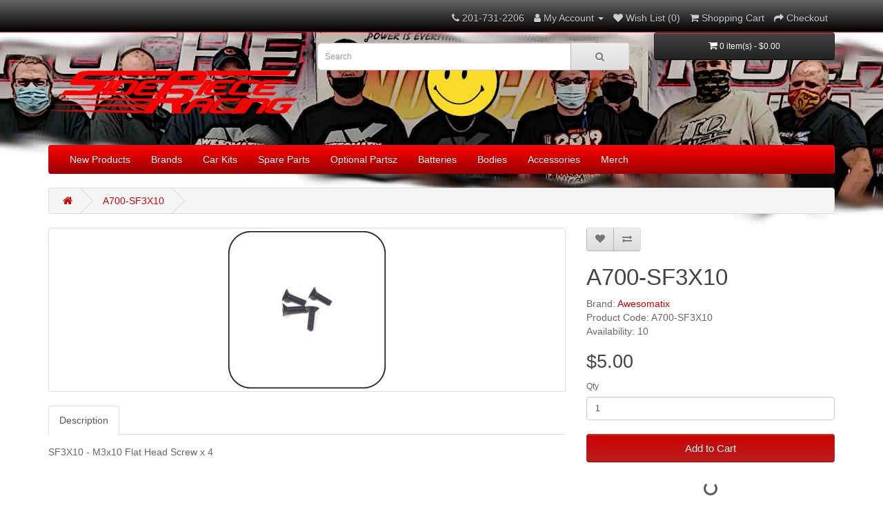

--- FILE ---
content_type: text/html; charset=utf-8
request_url: http://www.sidepieceracing.com/A700-SF3X10
body_size: 7481
content:
<!DOCTYPE html>
<!--[if IE]><![endif]-->
<!--[if IE 8 ]><html dir="ltr" lang="en" class="ie8"><![endif]-->
<!--[if IE 9 ]><html dir="ltr" lang="en" class="ie9"><![endif]-->
<!--[if (gt IE 9)|!(IE)]><!-->
<html dir="ltr" lang="en">
<!--<![endif]-->
<head>
<meta charset="UTF-8" />
<meta name="viewport" content="width=device-width, initial-scale=1">
<meta http-equiv="X-UA-Compatible" content="IE=edge">
<title>A700-SF3X10</title>
<base href="http://www.sidepieceracing.com/" />
<script src="catalog/view/javascript/jquery/jquery-2.1.1.min.js" type="text/javascript"></script>
<link href="catalog/view/javascript/bootstrap/css/bootstrap.min.css" rel="stylesheet" media="screen" />
<script src="catalog/view/javascript/bootstrap/js/bootstrap.min.js" type="text/javascript"></script>
<link href="catalog/view/javascript/font-awesome/css/font-awesome.min.css" rel="stylesheet" type="text/css" />
<link href="//fonts.googleapis.com/css?family=Open+Sans:400,400i,300,700" rel="stylesheet" type="text/css" />
<link href="catalog/view/theme/default/stylesheet/stylesheet.css" rel="stylesheet">
<link href="catalog/view/javascript/jquery/magnific/magnific-popup.css" type="text/css" rel="stylesheet" media="screen" />
<link href="catalog/view/javascript/jquery/datetimepicker/bootstrap-datetimepicker.min.css" type="text/css" rel="stylesheet" media="screen" />
<link href="catalog/view/theme/default/stylesheet/paypal/paypal.css" type="text/css" rel="stylesheet" media="screen" />
<script src="catalog/view/javascript/jquery/magnific/jquery.magnific-popup.min.js" type="text/javascript"></script>
<script src="catalog/view/javascript/jquery/datetimepicker/moment/moment.min.js" type="text/javascript"></script>
<script src="catalog/view/javascript/jquery/datetimepicker/moment/moment-with-locales.min.js" type="text/javascript"></script>
<script src="catalog/view/javascript/jquery/datetimepicker/bootstrap-datetimepicker.min.js" type="text/javascript"></script>
<script src="catalog/view/javascript/paypal/paypal.js?page_code=product&product_id=1414" type="text/javascript"></script>
<script src="catalog/view/javascript/common.js" type="text/javascript"></script>
<link href="http://www.sidepieceracing.com/A700-SF3X10" rel="canonical" />
<link href="http://www.sidepieceracing.com/image/catalog/Brands/ICON-SPR-101.jpg" rel="icon" />
<!-- Global site tag (gtag.js) - Google Analytics -->
<script async src="https://www.googletagmanager.com/gtag/js?id=G-RV03SCBGK2"></script>
<script>
  window.dataLayer = window.dataLayer || [];
  function gtag(){dataLayer.push(arguments);}
  gtag('js', new Date());

  gtag('config', 'G-RV03SCBGK2');
</script>
</head>
<body>
<nav id="top">
  <div class="container">
    <div id="top-links" class="nav pull-right">
      <ul class="list-inline">
        <li><a href="http://www.sidepieceracing.com/contact_us"><i class="fa fa-phone"></i></a> <span class="hidden-xs hidden-sm hidden-md">201-731-2206</span></li>
        <li class="dropdown"><a href="https://www.sidepieceracing.com/index.php?route=account/account" title="My Account" class="dropdown-toggle" data-toggle="dropdown"><i class="fa fa-user"></i> <span class="hidden-xs hidden-sm hidden-md">My Account</span> <span class="caret"></span></a>
          <ul class="dropdown-menu dropdown-menu-right">
                        <li><a href="https://www.sidepieceracing.com/newcustomer">Register</a></li>
            <li><a href="https://www.sidepieceracing.com/index.php?route=account/login">Login</a></li>
                      </ul>
        </li>
        <li><a href="https://www.sidepieceracing.com/index.php?route=account/wishlist" id="wishlist-total" title="Wish List (0)"><i class="fa fa-heart"></i> <span class="hidden-xs hidden-sm hidden-md">Wish List (0)</span></a></li>
        <li><a href="http://www.sidepieceracing.com/index.php?route=checkout/cart" title="Shopping Cart"><i class="fa fa-shopping-cart"></i> <span class="hidden-xs hidden-sm hidden-md">Shopping Cart</span></a></li>
        <li><a href="https://www.sidepieceracing.com/index.php?route=checkout/checkout" title="Checkout"><i class="fa fa-share"></i> <span class="hidden-xs hidden-sm hidden-md">Checkout</span></a></li>
      </ul>
    </div>
  </div>
</nav>
<header>
  <div class="container">
    <div class="row">
      <div class="col-sm-4">
        <div id="logo"><a href="http://www.sidepieceracing.com/"><img src="http://www.sidepieceracing.com/image/catalog/Brands/LOGO-sidepieceracing-800-t-r.png" title="Side Piece Racing" alt="Side Piece Racing" class="img-responsive" /></a></div>
      </div>
      <div class="col-sm-5"><div id="search" class="input-group">
  <input type="text" name="search" value="" placeholder="Search" class="form-control input-lg" />
  <span class="input-group-btn">
    <button type="button" class="btn btn-default btn-lg"><i class="fa fa-search"></i></button>
  </span>
</div></div>
      <div class="col-sm-3"><div id="cart" class="btn-group btn-block">
  <button type="button" data-toggle="dropdown" data-loading-text="Loading..." class="btn btn-inverse btn-block btn-lg dropdown-toggle"><i class="fa fa-shopping-cart"></i> <span id="cart-total">0 item(s) - $0.00</span></button>
  <ul class="dropdown-menu pull-right">
        <li>
      <p class="text-center">Your shopping cart is empty!</p>
    </li>
      </ul>
</div>
</div>
    </div>
  </div>
</header>
<div class="container">
  <nav id="menu" class="navbar">
    <div class="navbar-header"><span id="category" class="visible-xs">Categories</span>
      <button type="button" class="btn btn-navbar navbar-toggle" data-toggle="collapse" data-target=".navbar-ex1-collapse"><i class="fa fa-bars"></i></button>
    </div>
    <div class="collapse navbar-collapse navbar-ex1-collapse">
      <ul class="nav navbar-nav">
                        <li class="dropdown"><a href="http://www.sidepieceracing.com/new-hotness" class="dropdown-toggle" data-toggle="dropdown">New Products</a>
          <div class="dropdown-menu">
            <div class="dropdown-inner">               <ul class="list-unstyled">
                                <li><a href="http://www.sidepieceracing.com/new-hotness/2026-january">January 2026</a></li>
                                <li><a href="http://www.sidepieceracing.com/new-hotness/2025-december">December 2025</a></li>
                                <li><a href="http://www.sidepieceracing.com/new-hotness/2025-november">November 2025</a></li>
                                <li><a href="http://www.sidepieceracing.com/new-hotness/2025-october">October 2025</a></li>
                                <li><a href="http://www.sidepieceracing.com/new-hotness/2025-september">September 2025</a></li>
                                <li><a href="http://www.sidepieceracing.com/new-hotness/2025-august">August 2025</a></li>
                                <li><a href="http://www.sidepieceracing.com/new-hotness/2025-july">July 2025</a></li>
                                <li><a href="http://www.sidepieceracing.com/new-hotness/2025-june">June 2025</a></li>
                                <li><a href="http://www.sidepieceracing.com/new-hotness/2025-may">May 2025</a></li>
                                <li><a href="http://www.sidepieceracing.com/new-hotness/2025-april">April 2025</a></li>
                                <li><a href="http://www.sidepieceracing.com/new-hotness/2025-march">March 2025</a></li>
                                <li><a href="http://www.sidepieceracing.com/new-hotness/2025-february">February 2025</a></li>
                                <li><a href="http://www.sidepieceracing.com/new-hotness/2025-january">January 2025</a></li>
                                <li><a href="http://www.sidepieceracing.com/new-hotness/2024-december">December 2024</a></li>
                                <li><a href="http://www.sidepieceracing.com/new-hotness/2024-november">November 2024</a></li>
                                <li><a href="http://www.sidepieceracing.com/new-hotness/2024-october">October 2024</a></li>
                                <li><a href="http://www.sidepieceracing.com/new-hotness/2024-september">September 2024</a></li>
                                <li><a href="http://www.sidepieceracing.com/new-hotness/2024-august">August 2024</a></li>
                                <li><a href="http://www.sidepieceracing.com/new-hotness/2024-july">July 2024</a></li>
                                <li><a href="http://www.sidepieceracing.com/new-hotness/2024-june">June 2024</a></li>
                                <li><a href="http://www.sidepieceracing.com/new-hotness/2024-may">May 2024</a></li>
                                <li><a href="http://www.sidepieceracing.com/new-hotness/2024-april">April 2024</a></li>
                                <li><a href="http://www.sidepieceracing.com/new-hotness/2024-march">March 2024</a></li>
                                <li><a href="http://www.sidepieceracing.com/new-hotness/2024-february">February 2024</a></li>
                                <li><a href="http://www.sidepieceracing.com/new-hotness/2024-january">January 2024</a></li>
                                <li><a href="http://www.sidepieceracing.com/new-hotness/2023-december">December 2023</a></li>
                                <li><a href="http://www.sidepieceracing.com/new-hotness/2023-november">November 2023</a></li>
                                <li><a href="http://www.sidepieceracing.com/new-hotness/2023-october">October 2023</a></li>
                                <li><a href="http://www.sidepieceracing.com/new-hotness/2023-september">September 2023</a></li>
                                <li><a href="http://www.sidepieceracing.com/new-hotness/2023-august">August 2023</a></li>
                                <li><a href="http://www.sidepieceracing.com/new-hotness/2023-july">July 2023</a></li>
                                <li><a href="http://www.sidepieceracing.com/new-hotness/2023-june">June 2023</a></li>
                                <li><a href="http://www.sidepieceracing.com/new-hotness/2023-may">May 2023</a></li>
                                <li><a href="http://www.sidepieceracing.com/new-hotness/2023-april">April 2023</a></li>
                                <li><a href="http://www.sidepieceracing.com/new-hotness/2023-march">March 2023</a></li>
                                <li><a href="http://www.sidepieceracing.com/new-hotness/2023-february">February 2023</a></li>
                                <li><a href="http://www.sidepieceracing.com/new-hotness/2023-january">January 2023</a></li>
                                <li><a href="http://www.sidepieceracing.com/new-hotness/2022-december">December 2022</a></li>
                                <li><a href="http://www.sidepieceracing.com/new-hotness/2022-november">November 2022</a></li>
                                <li><a href="http://www.sidepieceracing.com/new-hotness/2022-october">October 2022</a></li>
                                <li><a href="http://www.sidepieceracing.com/new-hotness/2022-september">September 2022</a></li>
                                <li><a href="http://www.sidepieceracing.com/new-hotness/2022-august">August 2022</a></li>
                                <li><a href="http://www.sidepieceracing.com/new-hotness/2022-july">July 2022</a></li>
                                <li><a href="http://www.sidepieceracing.com/index.php?route=product/category&amp;path=107_179">June 2022</a></li>
                                <li><a href="http://www.sidepieceracing.com/new-hotness/2022-may">May 2022</a></li>
                                <li><a href="http://www.sidepieceracing.com/new-hotness/2022-april">April 2022</a></li>
                                <li><a href="http://www.sidepieceracing.com/new-hotness/2022-march">March 2022</a></li>
                                <li><a href="http://www.sidepieceracing.com/index.php?route=product/category&amp;path=107_173">February 2022</a></li>
                                <li><a href="http://www.sidepieceracing.com/index.php?route=product/category&amp;path=107_172">January 2022</a></li>
                                <li><a href="http://www.sidepieceracing.com/new-hotness/2021-december">December 2021</a></li>
                                <li><a href="http://www.sidepieceracing.com/new-hotness/2021-november">November 2021</a></li>
                                <li><a href="http://www.sidepieceracing.com/index.php?route=product/category&amp;path=107_144">October 2021</a></li>
                                <li><a href="http://www.sidepieceracing.com/index.php?route=product/category&amp;path=107_138">September 2021</a></li>
                                <li><a href="http://www.sidepieceracing.com/new-hotness/2021-march">March 2021</a></li>
                                <li><a href="http://www.sidepieceracing.com/new-hotness/2021-february">February 2021</a></li>
                                <li><a href="http://www.sidepieceracing.com/new-hotness/2021-january">January 2021</a></li>
                              </ul>
              </div>
            <a href="http://www.sidepieceracing.com/new-hotness" class="see-all">Show All New Products</a> </div>
        </li>
                                <li class="dropdown"><a href="http://www.sidepieceracing.com/ourbrands" class="dropdown-toggle" data-toggle="dropdown">Brands</a>
          <div class="dropdown-menu">
            <div class="dropdown-inner">               <ul class="list-unstyled">
                                <li><a href="http://www.sidepieceracing.com/ourbrands/awesomatix">Awesomatix</a></li>
                                <li><a href="http://www.sidepieceracing.com/ourbrands/awesomatixusa">AwesomatixUSA</a></li>
                                <li><a href="http://www.sidepieceracing.com/ourbrands/corsatec">CORSATEC</a></li>
                                <li><a href="http://www.sidepieceracing.com/ourbrands/fenixracing">Fenix Racing</a></li>
                                <li><a href="http://www.sidepieceracing.com/ourbrands/ming-yang-model">Ming Yang Model</a></li>
                                <li><a href="http://www.sidepieceracing.com/ourbrands/mon-tech">Mon-Tech Racing</a></li>
                                <li><a href="http://www.sidepieceracing.com/ourbrands/spr">Side Piece Racing</a></li>
                                <li><a href="http://www.sidepieceracing.com/ourbrands/wild-turbo-fan.html">Wild Turbo Fan</a></li>
                                <li><a href="http://www.sidepieceracing.com/ourbrands/willspeed">Willspeed</a></li>
                              </ul>
              </div>
            <a href="http://www.sidepieceracing.com/ourbrands" class="see-all">Show All Brands</a> </div>
        </li>
                                <li class="dropdown"><a href="http://www.sidepieceracing.com/car-kits" class="dropdown-toggle" data-toggle="dropdown">Car Kits</a>
          <div class="dropdown-menu">
            <div class="dropdown-inner">               <ul class="list-unstyled">
                                <li><a href="http://www.sidepieceracing.com/car-kits/mini-z-28thscale-kits">Mini-Z and 1/28th Scale</a></li>
                                <li><a href="http://www.sidepieceracing.com/car-kits/8thscale-elec-offroad">1/8th Electric Off-Road</a></li>
                                <li><a href="http://www.sidepieceracing.com/car-kits/8thscale-nitro-offroad">1/8th Nitro Off-Road</a></li>
                                <li><a href="http://www.sidepieceracing.com/car-kits/10thscale-offroad">1/10th Electric Off-Road</a></li>
                                <li><a href="http://www.sidepieceracing.com/car-kits/touring-car-kits">1/10th Electric Touring Car</a></li>
                                <li><a href="http://www.sidepieceracing.com/car-kits/f1-car-kits">1/10th Formula 1</a></li>
                                <li><a href="http://www.sidepieceracing.com/car-kits/10thscale-pan-car-kits">1/10th Pan Car</a></li>
                                <li><a href="http://www.sidepieceracing.com/car-kits/12thscale-pan-car-kits">1/12th Pan Car</a></li>
                              </ul>
              </div>
            <a href="http://www.sidepieceracing.com/car-kits" class="see-all">Show All Car Kits</a> </div>
        </li>
                                <li class="dropdown"><a href="http://www.sidepieceracing.com/parts" class="dropdown-toggle" data-toggle="dropdown">Spare Parts</a>
          <div class="dropdown-menu">
            <div class="dropdown-inner">               <ul class="list-unstyled">
                                <li><a href="http://www.sidepieceracing.com/parts/a12-parts">Awesomatix A12</a></li>
                                <li><a href="http://www.sidepieceracing.com/parts/a12wc-parts">Awesomatix A12WC</a></li>
                                <li><a href="http://www.sidepieceracing.com/parts/a12x-parts">Awesomatix A12X</a></li>
                                <li><a href="http://www.sidepieceracing.com/parts/a800fx-evo-parts">Awesomatix A800FX Evo</a></li>
                                <li><a href="http://www.sidepieceracing.com/parts/a800fxr-parts">Awesomatix A800FXR</a></li>
                                <li><a href="http://www.sidepieceracing.com/parts/a800mmx-parts">Awesomatix A800MMX</a></li>
                                <li><a href="http://www.sidepieceracing.com/parts/a800r-parts">Awesomatix A800R</a></li>
                                <li><a href="http://www.sidepieceracing.com/index.php?route=product/category&amp;path=75_118">Fenix G12</a></li>
                                <li><a href="http://www.sidepieceracing.com/parts/fenix-g42-parts">Fenix G42</a></li>
                                <li><a href="http://www.sidepieceracing.com/index.php?route=product/category&amp;path=75_120">Fenix G56 200mm</a></li>
                                <li><a href="http://www.sidepieceracing.com/index.php?route=product/category&amp;path=75_119">Fenix G56 235mm</a></li>
                                <li><a href="http://www.sidepieceracing.com/parts/fenix-g56.2-parts">Fenix G56.2 235mm</a></li>
                                <li><a href="http://www.sidepieceracing.com/index.php?route=product/category&amp;path=75_121">Fenix Mistral 2-0</a></li>
                                <li><a href="http://www.sidepieceracing.com/index.php?route=product/category&amp;path=75_143">Fenix Mistral 3.3</a></li>
                                <li><a href="http://www.sidepieceracing.com/index.php?route=product/category&amp;path=75_237">Roche Rapide F1 Evo2</a></li>
                                <li><a href="http://www.sidepieceracing.com/index.php?route=product/category&amp;path=75_221">Roche Rapide F1 Evo3</a></li>
                                <li><a href="http://www.sidepieceracing.com/index.php?route=product/category&amp;path=75_223">Roche Rapide P10 WGT-R</a></li>
                                <li><a href="http://www.sidepieceracing.com/parts/spare-roche-p10w-evo2">Roche Rapide P10W Evo2</a></li>
                                <li><a href="http://www.sidepieceracing.com/parts/spare-roche-p10w3">Roche Rapide P10W3</a></li>
                                <li><a href="http://www.sidepieceracing.com/index.php?route=product/category&amp;path=75_225">Roche Rapide P12 Evo2</a></li>
                                <li><a href="http://www.sidepieceracing.com/parts/parts-p12v">Roche Rapide P12V</a></li>
                                <li><a href="http://www.sidepieceracing.com/parts/spare-willspeed-fast-fox">Willspeed Fast Fox</a></li>
                                <li><a href="http://www.sidepieceracing.com/index.php?route=product/category&amp;path=75_157">Willspeed RF2</a></li>
                                <li><a href="http://www.sidepieceracing.com/parts/spare-willspeed-rf3">Willspeed RF3</a></li>
                                <li><a href="http://www.sidepieceracing.com/index.php?route=product/category&amp;path=75_159">Willspeed RF74</a></li>
                                <li><a href="http://www.sidepieceracing.com/index.php?route=product/category&amp;path=75_158">Willspeed RFT</a></li>
                              </ul>
              </div>
            <a href="http://www.sidepieceracing.com/parts" class="see-all">Show All Spare Parts</a> </div>
        </li>
                                <li class="dropdown"><a href="http://www.sidepieceracing.com/options" class="dropdown-toggle" data-toggle="dropdown">Optional Partsz</a>
          <div class="dropdown-menu">
            <div class="dropdown-inner">               <ul class="list-unstyled">
                                <li><a href="http://www.sidepieceracing.com/options/opt-ae-b6">Associated B6</a></li>
                                <li><a href="http://www.sidepieceracing.com/options/opt-ae-b6.4">Associated B6.4</a></li>
                                <li><a href="http://www.sidepieceracing.com/options/opt-ae-b7">Associated B7</a></li>
                                <li><a href="http://www.sidepieceracing.com/index.php?route=product/category&amp;path=76_165">Associated B74</a></li>
                                <li><a href="http://www.sidepieceracing.com/options/opt-ae-rc28r">Associated RC28R</a></li>
                                <li><a href="http://www.sidepieceracing.com/index.php?route=product/category&amp;path=76_164">Associated T6</a></li>
                                <li><a href="http://www.sidepieceracing.com/options/a12-options">Awesomatix A12</a></li>
                                <li><a href="http://www.sidepieceracing.com/options/a12wc-options">Awesomatix A12WC</a></li>
                                <li><a href="http://www.sidepieceracing.com/options/a12x-options">Awesomatix A12X</a></li>
                                <li><a href="http://www.sidepieceracing.com/options/a800fx-evo-options">Awesomatix A800FX Evo</a></li>
                                <li><a href="http://www.sidepieceracing.com/options/a800fxr-options">Awesomatix A800FXR</a></li>
                                <li><a href="http://www.sidepieceracing.com/options/a800mmx-options">Awesomatix A800MMX</a></li>
                                <li><a href="http://www.sidepieceracing.com/options/a800r-options">Awesomatix A800R</a></li>
                                <li><a href="http://www.sidepieceracing.com/index.php?route=product/category&amp;path=76_134">Fenix Classique</a></li>
                                <li><a href="http://www.sidepieceracing.com/options/fenix-g12-options">Fenix G12</a></li>
                                <li><a href="http://www.sidepieceracing.com/options/fenix-g42-options">Fenix G42</a></li>
                                <li><a href="http://www.sidepieceracing.com/index.php?route=product/category&amp;path=76_116">Fenix G56 200mm</a></li>
                                <li><a href="http://www.sidepieceracing.com/index.php?route=product/category&amp;path=76_103">Fenix G56 235mm</a></li>
                                <li><a href="http://www.sidepieceracing.com/options/fenix-g56.2-optional-parts">Fenix G56.2 235mm</a></li>
                                <li><a href="http://www.sidepieceracing.com/index.php?route=product/category&amp;path=76_117">Fenix Mistral 2-0</a></li>
                                <li><a href="http://www.sidepieceracing.com/index.php?route=product/category&amp;path=76_141">Fenix Mistral 3.3</a></li>
                                <li><a href="http://www.sidepieceracing.com/options/kyosho-rb75">Kyosho RB7.5</a></li>
                                <li><a href="http://www.sidepieceracing.com/options/micro-b-options">Losi Micro-B</a></li>
                                <li><a href="http://www.sidepieceracing.com/options/reflex-rx28-opt">Reflex Racing RX28</a></li>
                                <li><a href="http://www.sidepieceracing.com/index.php?route=product/category&amp;path=76_238">Roche Rapide F1 Evo2</a></li>
                                <li><a href="http://www.sidepieceracing.com/index.php?route=product/category&amp;path=76_215">Roche Rapide F1 Evo3</a></li>
                                <li><a href="http://www.sidepieceracing.com/index.php?route=product/category&amp;path=76_217">Roche Rapide P10 WGT-R</a></li>
                                <li><a href="http://www.sidepieceracing.com/index.php?route=product/category&amp;path=76_230">Roche Rapide P10W Evo2</a></li>
                                <li><a href="http://www.sidepieceracing.com/options/opt-roche-p10w3">Roche Rapide P10W3</a></li>
                                <li><a href="http://www.sidepieceracing.com/index.php?route=product/category&amp;path=76_218">Roche Rapide P12 Evo2</a></li>
                                <li><a href="http://www.sidepieceracing.com/options/optional-p12v">Roche Rapide P12V</a></li>
                                <li><a href="http://www.sidepieceracing.com/index.php?route=product/category&amp;path=76_175">Schumacher LD2</a></li>
                                <li><a href="http://www.sidepieceracing.com/options/opt-schumacher-ld3">Schumacher LD3</a></li>
                                <li><a href="http://www.sidepieceracing.com/index.php?route=product/category&amp;path=76_163">Tamiya Top Force</a></li>
                                <li><a href="http://www.sidepieceracing.com/options/tlr-22-5.0">TLR 22 5.0</a></li>
                                <li><a href="http://www.sidepieceracing.com/options/opt-ws-fastfox">Willspeed Fast Fox</a></li>
                                <li><a href="http://www.sidepieceracing.com/index.php?route=product/category&amp;path=76_162">Willspeed RF2</a></li>
                                <li><a href="http://www.sidepieceracing.com/options/optional-willspeed-rf3">Willspeed RF3</a></li>
                                <li><a href="http://www.sidepieceracing.com/index.php?route=product/category&amp;path=76_160">Willspeed RF74</a></li>
                                <li><a href="http://www.sidepieceracing.com/index.php?route=product/category&amp;path=76_161">Willspeed RFT</a></li>
                                <li><a href="http://www.sidepieceracing.com/options/xray-xb2">XRay XB2</a></li>
                                <li><a href="http://www.sidepieceracing.com/options/yokomo-yz2">Yokomo YZ2</a></li>
                              </ul>
              </div>
            <a href="http://www.sidepieceracing.com/options" class="see-all">Show All Optional Partsz</a> </div>
        </li>
                                <li class="dropdown"><a href="http://www.sidepieceracing.com/index.php?route=product/category&amp;path=77" class="dropdown-toggle" data-toggle="dropdown">Batteries</a>
          <div class="dropdown-menu">
            <div class="dropdown-inner">               <ul class="list-unstyled">
                                <li><a href="http://www.sidepieceracing.com/index.php?route=product/category&amp;path=77_82">1S Batteries</a></li>
                                <li><a href="http://www.sidepieceracing.com/index.php?route=product/category&amp;path=77_83">2S Batteries</a></li>
                                <li><a href="http://www.sidepieceracing.com/index.php?route=product/category&amp;path=77_349">Mini-Z and 1/28th Scale</a></li>
                                <li><a href="http://www.sidepieceracing.com/index.php?route=product/category&amp;path=77_242">Transmitter</a></li>
                              </ul>
              </div>
            <a href="http://www.sidepieceracing.com/index.php?route=product/category&amp;path=77" class="see-all">Show All Batteries</a> </div>
        </li>
                                <li class="dropdown"><a href="http://www.sidepieceracing.com/bodies" class="dropdown-toggle" data-toggle="dropdown">Bodies</a>
          <div class="dropdown-menu">
            <div class="dropdown-inner">               <ul class="list-unstyled">
                                <li><a href="http://www.sidepieceracing.com/index.php?route=product/category&amp;path=78_169">1/10th Buggy</a></li>
                                <li><a href="http://www.sidepieceracing.com/index.php?route=product/category&amp;path=78_191">1/10th EP 190mm TC</a></li>
                                <li><a href="http://www.sidepieceracing.com/index.php?route=product/category&amp;path=78_198">1/10th EP FWD</a></li>
                                <li><a href="http://www.sidepieceracing.com/bodies/ep-lmh-10th">1/10th EP LMH</a></li>
                                <li><a href="http://www.sidepieceracing.com/bodies/10thscale-pan-car-bodies">1/10th EP Pan</a></li>
                                <li><a href="http://www.sidepieceracing.com/index.php?route=product/category&amp;path=78_200">1/10th EP USGT</a></li>
                                <li><a href="http://www.sidepieceracing.com/index.php?route=product/category&amp;path=78_202">1/10th EP WGT-R</a></li>
                                <li><a href="http://www.sidepieceracing.com/index.php?route=product/category&amp;path=78_204">1/10th Formula 1</a></li>
                                <li><a href="http://www.sidepieceracing.com/index.php?route=product/category&amp;path=78_194">1/10th GP 200mm TC</a></li>
                                <li><a href="http://www.sidepieceracing.com/index.php?route=product/category&amp;path=78_206">1/10th Mini</a></li>
                                <li><a href="http://www.sidepieceracing.com/bodies/10thscale-oval">1/10th Oval</a></li>
                                <li><a href="http://www.sidepieceracing.com/index.php?route=product/category&amp;path=78_210">1/10th Truck</a></li>
                                <li><a href="http://www.sidepieceracing.com/index.php?route=product/category&amp;path=78_208">1/12th EP GT12</a></li>
                                <li><a href="http://www.sidepieceracing.com/bodies/ep-lmh-12th">1/12th EP LMH</a></li>
                                <li><a href="http://www.sidepieceracing.com/bodies/12thscale-pan-car-bodies">1/12th EP Pan</a></li>
                                <li><a href="http://www.sidepieceracing.com/bodies/8th-offroad">1/8th Buggy</a></li>
                                <li><a href="http://www.sidepieceracing.com/index.php?route=product/category&amp;path=78_137">Classic F1</a></li>
                              </ul>
              </div>
            <a href="http://www.sidepieceracing.com/bodies" class="see-all">Show All Bodies</a> </div>
        </li>
                                <li class="dropdown"><a href="http://www.sidepieceracing.com/accessories.html" class="dropdown-toggle" data-toggle="dropdown">Accessories</a>
          <div class="dropdown-menu">
            <div class="dropdown-inner">               <ul class="list-unstyled">
                                <li><a href="http://www.sidepieceracing.com/accessories.html/bearings">Bearings</a></li>
                                <li><a href="http://www.sidepieceracing.com/accessories.html/bodyandwings">Bodies &amp; Wings</a></li>
                                <li><a href="http://www.sidepieceracing.com/accessories.html/carstands">Car Stands</a></li>
                                <li><a href="http://www.sidepieceracing.com/accessories.html/electronics">Electronics</a></li>
                                <li><a href="http://www.sidepieceracing.com/accessories.html/fans">Fans</a></li>
                                <li><a href="http://www.sidepieceracing.com/accessories.html/mini-z-accessories">Mini-Z and 1/28th Scale</a></li>
                                <li><a href="http://www.sidepieceracing.com/accessories.html/accessories-nitro">Nitro</a></li>
                                <li><a href="http://www.sidepieceracing.com/index.php?route=product/category&amp;path=79_87">Nuts and Screws</a></li>
                                <li><a href="http://www.sidepieceracing.com/accessories.html/oils-n-lubes">Oils and Lubes</a></li>
                                <li><a href="http://www.sidepieceracing.com/index.php?route=product/category&amp;path=79_106">Pan Car Front Ends</a></li>
                                <li><a href="http://www.sidepieceracing.com/index.php?route=product/category&amp;path=79_109">Pan Car Rear Axles</a></li>
                                <li><a href="http://www.sidepieceracing.com/index.php?route=product/category&amp;path=79_105">Pan Car Springs</a></li>
                                <li><a href="http://www.sidepieceracing.com/accessories.html/pinions-n-spurs">Pinions and Spurs</a></li>
                                <li><a href="http://www.sidepieceracing.com/index.php?route=product/category&amp;path=79_232">Pit Accessories</a></li>
                                <li><a href="http://www.sidepieceracing.com/index.php?route=product/category&amp;path=79_136">Steering</a></li>
                                <li><a href="http://www.sidepieceracing.com/index.php?route=product/category&amp;path=79_135">Stickers</a></li>
                                <li><a href="http://www.sidepieceracing.com/index.php?route=product/category&amp;path=79_127">Storage</a></li>
                                <li><a href="http://www.sidepieceracing.com/index.php?route=product/category&amp;path=79_88">Tire Traction</a></li>
                                <li><a href="http://www.sidepieceracing.com/index.php?route=product/category&amp;path=79_154">Tires</a></li>
                                <li><a href="http://www.sidepieceracing.com/accessories.html/tools">Tools</a></li>
                                <li><a href="http://www.sidepieceracing.com/index.php?route=product/category&amp;path=79_123">Weights</a></li>
                              </ul>
              </div>
            <a href="http://www.sidepieceracing.com/accessories.html" class="see-all">Show All Accessories</a> </div>
        </li>
                                <li class="dropdown"><a href="http://www.sidepieceracing.com/merch" class="dropdown-toggle" data-toggle="dropdown">Merch</a>
          <div class="dropdown-menu">
            <div class="dropdown-inner">               <ul class="list-unstyled">
                                <li><a href="http://www.sidepieceracing.com/merch/banners">Banners</a></li>
                                <li><a href="http://www.sidepieceracing.com/merch/clothing">Clothing</a></li>
                                <li><a href="http://www.sidepieceracing.com/merch/stickers">Stickers</a></li>
                              </ul>
              </div>
            <a href="http://www.sidepieceracing.com/merch" class="see-all">Show All Merch</a> </div>
        </li>
                      </ul>
    </div>
  </nav>
</div>
 


<div id="product-product" class="container">
  <ul class="breadcrumb">
        <li><a href="http://www.sidepieceracing.com/"><i class="fa fa-home"></i></a></li>
        <li><a href="http://www.sidepieceracing.com/A700-SF3X10">A700-SF3X10</a></li>
      </ul>
  <div class="row">
                <div id="content" class="col-sm-12"><style type="text/css">

#paypal_smart_button {
	text-align: center;
}

#paypal_smart_button_container {
	}

</style>
<script type="text/javascript" src="https://www.paypal.com/sdk/js?components=buttons&client-id=AS4MLrqwPrIesB8rYkhQUq2Uu0S13vJTIA_aqyqgOvQfEMj3HYMuSTS5NEmIsrxyE-rXkppTNMKY-dcA&merchant-id=ZL2N4ZQLL9BES&currency=&intent=&commit=false" data-partner-attribution-id="TY2Q25KP2PX9L"></script>
<script type="text/javascript">

window.onload = function() {
	setupPayPalSmartButton();
};

function setupPayPalSmartButton() {
	if ($('#content #product #button-cart').length) {
		$('#content #product #button-cart').after('<div id="paypal_smart_button" class="buttons clearfix"><div id="paypal_smart_button_container"></div></div>');
			
		try {		
			// Render the PayPal button into #paypal_smart_button_container
			paypal.Buttons({
				env: 'production',
				locale: 'en_US',
				style: {
					layout: 'horizontal',
					size: 'responsive',
					color: 'gold',
					shape: 'rect',
					label: 'paypal',
					tagline: ''
				},
				// Set up the transaction
				createOrder: function(data, actions) {
					order_id = false;
					
					$.ajax({
						method: 'post',
						url: 'index.php?route=extension/module/paypal_smart_button/createOrder',
						data: $('#product input[type=\'text\'], #product input[type=\'hidden\'], #product input[type=\'radio\']:checked, #product input[type=\'checkbox\']:checked, #product select, #product textarea'),
						dataType: 'json',
						async: false,
						success: function(json) {							
							showPayPalSmartButtonAlert(json);
							
							order_id = json['order_id'];
						},
						error: function(xhr, ajaxOptions, thrownError) {
							console.log(thrownError + "\r\n" + xhr.statusText + "\r\n" + xhr.responseText);
						}
					});
					
					return order_id;	
				},
				// Finalize the transaction
				onApprove: function(data, actions) {						
					// Call your server to save the transaction
					$.ajax({
						method: 'post',
						url: 'index.php?route=extension/module/paypal_smart_button/approveOrder',
						data: {'order_id': data.orderID},
						dataType: 'json',
						async: false,
						success: function(json) {							
							showPayPalSmartButtonAlert(json);
							
							if (json['url']) {
								location = json['url'];
							}
						},
						error: function(xhr, ajaxOptions, thrownError) {
							console.log(thrownError + "\r\n" + xhr.statusText + "\r\n" + xhr.responseText);
						}
					});
				}
			}).render('#paypal_smart_button_container');
		} catch (error) {
			console.error('PayPal failed during startup', error);
		}
	}
}

function showPayPalSmartButtonAlert(json) {			
	if (json['error']) {
		if (json['error']['warning']) {
			alert(json['error']['warning']);
		}
	}
}

</script>

      <div class="row">                         <div class="col-sm-8">           <ul class="thumbnails">
                        <li><a class="thumbnail" href="http://www.sidepieceracing.com/image/cache/catalog/awesomatix/A700-SF3X10-500x500.JPG" title="A700-SF3X10"><img src="http://www.sidepieceracing.com/image/cache/catalog/awesomatix/A700-SF3X10-228x228.JPG" title="A700-SF3X10" alt="A700-SF3X10" /></a></li>
                                  </ul>
                    <ul class="nav nav-tabs">
            <li class="active"><a href="#tab-description" data-toggle="tab">Description</a></li>
                                  </ul>
          <div class="tab-content">
            <div class="tab-pane active" id="tab-description">SF3X10 - M3x10 Flat Head Screw x 4</div>
                        </div>
        </div>
                                <div class="col-sm-4">
          <div class="btn-group">
            <button type="button" data-toggle="tooltip" class="btn btn-default" title="Add to Wish List" onclick="wishlist.add('1414');"><i class="fa fa-heart"></i></button>
            <button type="button" data-toggle="tooltip" class="btn btn-default" title="Compare this Product" onclick="compare.add('1414');"><i class="fa fa-exchange"></i></button>
          </div>
          <h1>A700-SF3X10</h1>
          <ul class="list-unstyled">
                        <li>Brand: <a href="http://www.sidepieceracing.com/awesomatix.html">Awesomatix</a></li>
                        <li>Product Code: A700-SF3X10</li>
                        <li>Availability: 10</li>
          </ul>
                    <ul class="list-unstyled">
                        <li>
              <h2>$5.00</h2>
            </li>
                                                          </ul>
                    <div id="product">                         <div class="form-group">
              <label class="control-label" for="input-quantity">Qty</label>
              <input type="text" name="quantity" value="1" size="2" id="input-quantity" class="form-control" />
              <input type="hidden" name="product_id" value="1414" />
              <br />
              <button type="button" id="button-cart" data-loading-text="Loading..." class="btn btn-primary btn-lg btn-block">Add to Cart</button>
            </div>
            </div>
           </div>
      </div>
                    </div>
    </div>
</div>
<script type="text/javascript"><!--
$('select[name=\'recurring_id\'], input[name="quantity"]').change(function(){
	$.ajax({
		url: 'index.php?route=product/product/getRecurringDescription',
		type: 'post',
		data: $('input[name=\'product_id\'], input[name=\'quantity\'], select[name=\'recurring_id\']'),
		dataType: 'json',
		beforeSend: function() {
			$('#recurring-description').html('');
		},
		success: function(json) {
			$('.alert-dismissible, .text-danger').remove();

			if (json['success']) {
				$('#recurring-description').html(json['success']);
			}
		}
	});
});
//--></script> 
<script type="text/javascript"><!--
$('#button-cart').on('click', function() {
	$.ajax({
		url: 'index.php?route=checkout/cart/add',
		type: 'post',
		data: $('#product input[type=\'text\'], #product input[type=\'hidden\'], #product input[type=\'radio\']:checked, #product input[type=\'checkbox\']:checked, #product select, #product textarea'),
		dataType: 'json',
		beforeSend: function() {
			$('#button-cart').button('loading');
		},
		complete: function() {
			$('#button-cart').button('reset');
		},
		success: function(json) {
			$('.alert-dismissible, .text-danger').remove();
			$('.form-group').removeClass('has-error');

			if (json['error']) {
				if (json['error']['option']) {
					for (i in json['error']['option']) {
						var element = $('#input-option' + i.replace('_', '-'));

						if (element.parent().hasClass('input-group')) {
							element.parent().after('<div class="text-danger">' + json['error']['option'][i] + '</div>');
						} else {
							element.after('<div class="text-danger">' + json['error']['option'][i] + '</div>');
						}
					}
				}

				if (json['error']['recurring']) {
					$('select[name=\'recurring_id\']').after('<div class="text-danger">' + json['error']['recurring'] + '</div>');
				}

				// Highlight any found errors
				$('.text-danger').parent().addClass('has-error');
			}

			if (json['success']) {
				$('.breadcrumb').after('<div class="alert alert-success alert-dismissible">' + json['success'] + '<button type="button" class="close" data-dismiss="alert">&times;</button></div>');

				$('#cart > button').html('<span id="cart-total"><i class="fa fa-shopping-cart"></i> ' + json['total'] + '</span>');

				$('html, body').animate({ scrollTop: 0 }, 'slow');

				$('#cart > ul').load('index.php?route=common/cart/info ul li');
			}
		},
        error: function(xhr, ajaxOptions, thrownError) {
            alert(thrownError + "\r\n" + xhr.statusText + "\r\n" + xhr.responseText);
        }
	});
});
//--></script> 
<script type="text/javascript"><!--
$('.date').datetimepicker({
	language: 'en-gb',
	pickTime: false
});

$('.datetime').datetimepicker({
	language: 'en-gb',
	pickDate: true,
	pickTime: true
});

$('.time').datetimepicker({
	language: 'en-gb',
	pickDate: false
});

$('button[id^=\'button-upload\']').on('click', function() {
	var node = this;

	$('#form-upload').remove();

	$('body').prepend('<form enctype="multipart/form-data" id="form-upload" style="display: none;"><input type="file" name="file" /></form>');

	$('#form-upload input[name=\'file\']').trigger('click');

	if (typeof timer != 'undefined') {
    	clearInterval(timer);
	}

	timer = setInterval(function() {
		if ($('#form-upload input[name=\'file\']').val() != '') {
			clearInterval(timer);

			$.ajax({
				url: 'index.php?route=tool/upload',
				type: 'post',
				dataType: 'json',
				data: new FormData($('#form-upload')[0]),
				cache: false,
				contentType: false,
				processData: false,
				beforeSend: function() {
					$(node).button('loading');
				},
				complete: function() {
					$(node).button('reset');
				},
				success: function(json) {
					$('.text-danger').remove();

					if (json['error']) {
						$(node).parent().find('input').after('<div class="text-danger">' + json['error'] + '</div>');
					}

					if (json['success']) {
						alert(json['success']);

						$(node).parent().find('input').val(json['code']);
					}
				},
				error: function(xhr, ajaxOptions, thrownError) {
					alert(thrownError + "\r\n" + xhr.statusText + "\r\n" + xhr.responseText);
				}
			});
		}
	}, 500);
});
//--></script> 
<script type="text/javascript"><!--
$('#review').delegate('.pagination a', 'click', function(e) {
    e.preventDefault();

    $('#review').fadeOut('slow');

    $('#review').load(this.href);

    $('#review').fadeIn('slow');
});

$('#review').load('index.php?route=product/product/review&product_id=1414');

$('#button-review').on('click', function() {
	$.ajax({
		url: 'index.php?route=product/product/write&product_id=1414',
		type: 'post',
		dataType: 'json',
		data: $("#form-review").serialize(),
		beforeSend: function() {
			$('#button-review').button('loading');
		},
		complete: function() {
			$('#button-review').button('reset');
		},
		success: function(json) {
			$('.alert-dismissible').remove();

			if (json['error']) {
				$('#review').after('<div class="alert alert-danger alert-dismissible"><i class="fa fa-exclamation-circle"></i> ' + json['error'] + '</div>');
			}

			if (json['success']) {
				$('#review').after('<div class="alert alert-success alert-dismissible"><i class="fa fa-check-circle"></i> ' + json['success'] + '</div>');

				$('input[name=\'name\']').val('');
				$('textarea[name=\'text\']').val('');
				$('input[name=\'rating\']:checked').prop('checked', false);
			}
		}
	});
});

$(document).ready(function() {
	$('.thumbnails').magnificPopup({
		type:'image',
		delegate: 'a',
		gallery: {
			enabled: true
		}
	});
});
//--></script> 
<footer>
  <div class="container">
    <div class="row">
            <div class="col-sm-3">
        <h5>Information</h5>
        <ul class="list-unstyled">
                   <li><a href="http://www.sidepieceracing.com/about_us">About Us</a></li>
                    <li><a href="http://www.sidepieceracing.com/delivery">Delivery Information</a></li>
                    <li><a href="http://www.sidepieceracing.com/returns">Returns</a></li>
                    <li><a href="http://www.sidepieceracing.com/terms">Terms &amp; Conditions</a></li>
                    <li><a href="http://www.sidepieceracing.com/privacy">Privacy Policy</a></li>
                  </ul>
      </div>
            <div class="col-sm-3">
        <h5>Customer Service</h5>
        <ul class="list-unstyled">
          <li><a href="http://www.sidepieceracing.com/contact_us">Contact Us</a></li>
          <li><a href="http://www.sidepieceracing.com/index.php?route=information/sitemap">Site Map</a></li>
        </ul>
      </div>
      <div class="col-sm-3">
        <h5>Extras</h5>
        <ul class="list-unstyled">
          <li><a href="/ourbrands">Brands We Distribute</a></li>
          <li><a href="http://www.sidepieceracing.com/allbrands">All Brands</a></li>
          <li><a href="http://www.sidepieceracing.com/index.php?route=product/special">Specials</a></li>
        </ul>
      </div>
      <div class="col-sm-3">
        <h5>My Account</h5>
        <ul class="list-unstyled">
          <li><a href="https://www.sidepieceracing.com/index.php?route=account/account">My Account</a></li>
          <li><a href="https://www.sidepieceracing.com/index.php?route=account/order">Order History</a></li>
          <li><a href="https://www.sidepieceracing.com/index.php?route=account/wishlist">Wish List</a></li>
          <li><a href="https://www.sidepieceracing.com/index.php?route=account/newsletter">Newsletter</a></li>
        </ul>
      </div>
    </div>
  </div>
	<div id="copyright">
		<div class="container">
			<div class="row">
				<div class="pull-right">Side Piece Racing &copy; 2026 </div>
			</div>
		</div>
	</div>
</footer>
</body></html>
 
